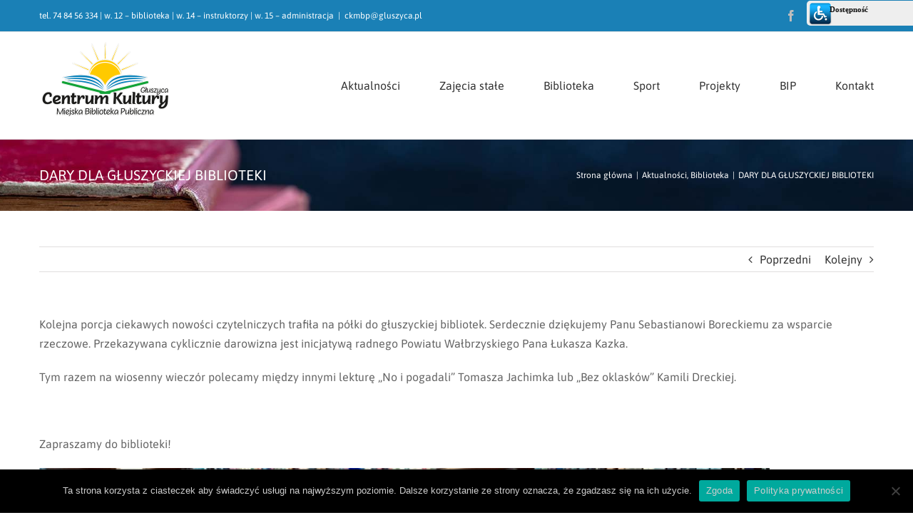

--- FILE ---
content_type: text/html; charset=UTF-8
request_url: https://ckmbp-gluszyca.pl/dary-dla-gluszyckiej-biblioteki/
body_size: 15995
content:
<!DOCTYPE html>
<html class="avada-html-layout-wide avada-html-header-position-top" dir="ltr" lang="pl-PL" prefix="og: https://ogp.me/ns#" prefix="og: http://ogp.me/ns# fb: http://ogp.me/ns/fb#">
<head>
	<meta http-equiv="X-UA-Compatible" content="IE=edge" />
	<meta http-equiv="Content-Type" content="text/html; charset=utf-8"/>
	<meta name="viewport" content="width=device-width, initial-scale=1" />
	<title>DARY DLA GŁUSZYCKIEJ BIBLIOTEKI - Centrum Kultury Miejska Biblioteka Publiczna w Głuszycy</title>

		<!-- All in One SEO 4.9.3 - aioseo.com -->
	<meta name="description" content="Kolejna porcja ciekawych nowości czytelniczych trafiła na półki do głuszyckiej bibliotek. Serdecznie dziękujemy Panu Sebastianowi Boreckiemu za wsparcie rzeczowe. Przekazywana cyklicznie darowizna jest inicjatywą radnego Powiatu Wałbrzyskiego Pana Łukasza Kazka. Tym razem na wiosenny wieczór polecamy między innymi lekturę „No i pogadali” Tomasza Jachimka lub „Bez oklasków” Kamili Dreckiej. Zapraszamy do biblioteki!" />
	<meta name="robots" content="max-image-preview:large" />
	<meta name="author" content="CKMBP"/>
	<meta name="google-site-verification" content="G-T45XB2LBQ7" />
	<link rel="canonical" href="https://ckmbp-gluszyca.pl/dary-dla-gluszyckiej-biblioteki/" />
	<meta name="generator" content="All in One SEO (AIOSEO) 4.9.3" />
		<meta property="og:locale" content="pl_PL" />
		<meta property="og:site_name" content="Centrum Kultury Miejska Biblioteka Publiczna w Głuszycy -" />
		<meta property="og:type" content="article" />
		<meta property="og:title" content="DARY DLA GŁUSZYCKIEJ BIBLIOTEKI - Centrum Kultury Miejska Biblioteka Publiczna w Głuszycy" />
		<meta property="og:description" content="Kolejna porcja ciekawych nowości czytelniczych trafiła na półki do głuszyckiej bibliotek. Serdecznie dziękujemy Panu Sebastianowi Boreckiemu za wsparcie rzeczowe. Przekazywana cyklicznie darowizna jest inicjatywą radnego Powiatu Wałbrzyskiego Pana Łukasza Kazka. Tym razem na wiosenny wieczór polecamy między innymi lekturę „No i pogadali” Tomasza Jachimka lub „Bez oklasków” Kamili Dreckiej. Zapraszamy do biblioteki!" />
		<meta property="og:url" content="https://ckmbp-gluszyca.pl/dary-dla-gluszyckiej-biblioteki/" />
		<meta property="article:published_time" content="2022-04-20T13:23:04+00:00" />
		<meta property="article:modified_time" content="2022-05-05T10:26:39+00:00" />
		<meta name="twitter:card" content="summary_large_image" />
		<meta name="twitter:title" content="DARY DLA GŁUSZYCKIEJ BIBLIOTEKI - Centrum Kultury Miejska Biblioteka Publiczna w Głuszycy" />
		<meta name="twitter:description" content="Kolejna porcja ciekawych nowości czytelniczych trafiła na półki do głuszyckiej bibliotek. Serdecznie dziękujemy Panu Sebastianowi Boreckiemu za wsparcie rzeczowe. Przekazywana cyklicznie darowizna jest inicjatywą radnego Powiatu Wałbrzyskiego Pana Łukasza Kazka. Tym razem na wiosenny wieczór polecamy między innymi lekturę „No i pogadali” Tomasza Jachimka lub „Bez oklasków” Kamili Dreckiej. Zapraszamy do biblioteki!" />
		<script type="application/ld+json" class="aioseo-schema">
			{"@context":"https:\/\/schema.org","@graph":[{"@type":"BlogPosting","@id":"https:\/\/ckmbp-gluszyca.pl\/dary-dla-gluszyckiej-biblioteki\/#blogposting","name":"DARY DLA G\u0141USZYCKIEJ BIBLIOTEKI - Centrum Kultury Miejska Biblioteka Publiczna w G\u0142uszycy","headline":"DARY DLA G\u0141USZYCKIEJ BIBLIOTEKI","author":{"@id":"https:\/\/ckmbp-gluszyca.pl\/author\/sabina\/#author"},"publisher":{"@id":"https:\/\/ckmbp-gluszyca.pl\/#organization"},"image":{"@type":"ImageObject","url":"https:\/\/ckmbp-gluszyca.pl\/wp-content\/uploads\/2022\/04\/image0-scaled.jpeg","width":2560,"height":2517},"datePublished":"2022-04-20T15:23:04+02:00","dateModified":"2022-05-05T12:26:39+02:00","inLanguage":"pl-PL","mainEntityOfPage":{"@id":"https:\/\/ckmbp-gluszyca.pl\/dary-dla-gluszyckiej-biblioteki\/#webpage"},"isPartOf":{"@id":"https:\/\/ckmbp-gluszyca.pl\/dary-dla-gluszyckiej-biblioteki\/#webpage"},"articleSection":"Aktualno\u015bci, Biblioteka"},{"@type":"BreadcrumbList","@id":"https:\/\/ckmbp-gluszyca.pl\/dary-dla-gluszyckiej-biblioteki\/#breadcrumblist","itemListElement":[{"@type":"ListItem","@id":"https:\/\/ckmbp-gluszyca.pl#listItem","position":1,"name":"Dom","item":"https:\/\/ckmbp-gluszyca.pl","nextItem":{"@type":"ListItem","@id":"https:\/\/ckmbp-gluszyca.pl\/category\/aktualnosci\/#listItem","name":"Aktualno\u015bci"}},{"@type":"ListItem","@id":"https:\/\/ckmbp-gluszyca.pl\/category\/aktualnosci\/#listItem","position":2,"name":"Aktualno\u015bci","item":"https:\/\/ckmbp-gluszyca.pl\/category\/aktualnosci\/","nextItem":{"@type":"ListItem","@id":"https:\/\/ckmbp-gluszyca.pl\/dary-dla-gluszyckiej-biblioteki\/#listItem","name":"DARY DLA G\u0141USZYCKIEJ BIBLIOTEKI"},"previousItem":{"@type":"ListItem","@id":"https:\/\/ckmbp-gluszyca.pl#listItem","name":"Dom"}},{"@type":"ListItem","@id":"https:\/\/ckmbp-gluszyca.pl\/dary-dla-gluszyckiej-biblioteki\/#listItem","position":3,"name":"DARY DLA G\u0141USZYCKIEJ BIBLIOTEKI","previousItem":{"@type":"ListItem","@id":"https:\/\/ckmbp-gluszyca.pl\/category\/aktualnosci\/#listItem","name":"Aktualno\u015bci"}}]},{"@type":"Organization","@id":"https:\/\/ckmbp-gluszyca.pl\/#organization","name":"Centrum Kultury Miejska Biblioteka Publiczna w G\u0142uszycy","url":"https:\/\/ckmbp-gluszyca.pl\/"},{"@type":"Person","@id":"https:\/\/ckmbp-gluszyca.pl\/author\/sabina\/#author","url":"https:\/\/ckmbp-gluszyca.pl\/author\/sabina\/","name":"CKMBP","image":{"@type":"ImageObject","@id":"https:\/\/ckmbp-gluszyca.pl\/dary-dla-gluszyckiej-biblioteki\/#authorImage","url":"https:\/\/secure.gravatar.com\/avatar\/90634321718b275f1c1c9bccbbbc99463b5ec1bbb772a2104ccd6a3791b82c04?s=96&d=mm&r=g","width":96,"height":96,"caption":"CKMBP"}},{"@type":"WebPage","@id":"https:\/\/ckmbp-gluszyca.pl\/dary-dla-gluszyckiej-biblioteki\/#webpage","url":"https:\/\/ckmbp-gluszyca.pl\/dary-dla-gluszyckiej-biblioteki\/","name":"DARY DLA G\u0141USZYCKIEJ BIBLIOTEKI - Centrum Kultury Miejska Biblioteka Publiczna w G\u0142uszycy","description":"Kolejna porcja ciekawych nowo\u015bci czytelniczych trafi\u0142a na p\u00f3\u0142ki do g\u0142uszyckiej bibliotek. Serdecznie dzi\u0119kujemy Panu Sebastianowi Boreckiemu za wsparcie rzeczowe. Przekazywana cyklicznie darowizna jest inicjatyw\u0105 radnego Powiatu Wa\u0142brzyskiego Pana \u0141ukasza Kazka. Tym razem na wiosenny wiecz\u00f3r polecamy mi\u0119dzy innymi lektur\u0119 \u201eNo i pogadali\u201d Tomasza Jachimka lub \u201eBez oklask\u00f3w\u201d Kamili Dreckiej. Zapraszamy do biblioteki!","inLanguage":"pl-PL","isPartOf":{"@id":"https:\/\/ckmbp-gluszyca.pl\/#website"},"breadcrumb":{"@id":"https:\/\/ckmbp-gluszyca.pl\/dary-dla-gluszyckiej-biblioteki\/#breadcrumblist"},"author":{"@id":"https:\/\/ckmbp-gluszyca.pl\/author\/sabina\/#author"},"creator":{"@id":"https:\/\/ckmbp-gluszyca.pl\/author\/sabina\/#author"},"image":{"@type":"ImageObject","url":"https:\/\/ckmbp-gluszyca.pl\/wp-content\/uploads\/2022\/04\/image0-scaled.jpeg","@id":"https:\/\/ckmbp-gluszyca.pl\/dary-dla-gluszyckiej-biblioteki\/#mainImage","width":2560,"height":2517},"primaryImageOfPage":{"@id":"https:\/\/ckmbp-gluszyca.pl\/dary-dla-gluszyckiej-biblioteki\/#mainImage"},"datePublished":"2022-04-20T15:23:04+02:00","dateModified":"2022-05-05T12:26:39+02:00"},{"@type":"WebSite","@id":"https:\/\/ckmbp-gluszyca.pl\/#website","url":"https:\/\/ckmbp-gluszyca.pl\/","name":"Centrum Kultury Miejska Biblioteka Publiczna w G\u0142uszycy","inLanguage":"pl-PL","publisher":{"@id":"https:\/\/ckmbp-gluszyca.pl\/#organization"}}]}
		</script>
		<!-- All in One SEO -->

<link rel='dns-prefetch' href='//fonts.googleapis.com' />
<link rel="alternate" type="application/rss+xml" title="Centrum Kultury Miejska Biblioteka Publiczna w Głuszycy &raquo; Kanał z wpisami" href="https://ckmbp-gluszyca.pl/feed/" />
<link rel="alternate" type="application/rss+xml" title="Centrum Kultury Miejska Biblioteka Publiczna w Głuszycy &raquo; Kanał z komentarzami" href="https://ckmbp-gluszyca.pl/comments/feed/" />
					<link rel="shortcut icon" href="https://ckmbp-gluszyca.pl/wp-content/uploads/2020/12/favicon.png" type="image/x-icon" />
		
					<!-- For iPhone -->
			<link rel="apple-touch-icon" href="https://ckmbp-gluszyca.pl/wp-content/uploads/2020/12/favicon.png">
		
					<!-- For iPhone Retina display -->
			<link rel="apple-touch-icon" sizes="180x180" href="https://ckmbp-gluszyca.pl/wp-content/uploads/2020/12/favicon.png">
		
					<!-- For iPad -->
			<link rel="apple-touch-icon" sizes="152x152" href="https://ckmbp-gluszyca.pl/wp-content/uploads/2020/12/favicon.png">
		
					<!-- For iPad Retina display -->
			<link rel="apple-touch-icon" sizes="167x167" href="https://ckmbp-gluszyca.pl/wp-content/uploads/2020/12/favicon.png">
		
		<link rel="alternate" type="application/rss+xml" title="Centrum Kultury Miejska Biblioteka Publiczna w Głuszycy &raquo; DARY DLA GŁUSZYCKIEJ BIBLIOTEKI Kanał z komentarzami" href="https://ckmbp-gluszyca.pl/dary-dla-gluszyckiej-biblioteki/feed/" />
<link rel="alternate" title="oEmbed (JSON)" type="application/json+oembed" href="https://ckmbp-gluszyca.pl/wp-json/oembed/1.0/embed?url=https%3A%2F%2Fckmbp-gluszyca.pl%2Fdary-dla-gluszyckiej-biblioteki%2F" />
<link rel="alternate" title="oEmbed (XML)" type="text/xml+oembed" href="https://ckmbp-gluszyca.pl/wp-json/oembed/1.0/embed?url=https%3A%2F%2Fckmbp-gluszyca.pl%2Fdary-dla-gluszyckiej-biblioteki%2F&#038;format=xml" />
<style id='wp-img-auto-sizes-contain-inline-css' type='text/css'>
img:is([sizes=auto i],[sizes^="auto," i]){contain-intrinsic-size:3000px 1500px}
/*# sourceURL=wp-img-auto-sizes-contain-inline-css */
</style>
<link rel='stylesheet' id='mec-select2-style-css' href='https://ckmbp-gluszyca.pl/wp-content/plugins/modern-events-calendar-lite/assets/packages/select2/select2.min.css?ver=6.5.6' type='text/css' media='all' />
<link rel='stylesheet' id='mec-font-icons-css' href='https://ckmbp-gluszyca.pl/wp-content/plugins/modern-events-calendar-lite/assets/css/iconfonts.css?ver=6.9' type='text/css' media='all' />
<link rel='stylesheet' id='mec-frontend-style-css' href='https://ckmbp-gluszyca.pl/wp-content/plugins/modern-events-calendar-lite/assets/css/frontend.min.css?ver=6.5.6' type='text/css' media='all' />
<link rel='stylesheet' id='mec-tooltip-style-css' href='https://ckmbp-gluszyca.pl/wp-content/plugins/modern-events-calendar-lite/assets/packages/tooltip/tooltip.css?ver=6.9' type='text/css' media='all' />
<link rel='stylesheet' id='mec-tooltip-shadow-style-css' href='https://ckmbp-gluszyca.pl/wp-content/plugins/modern-events-calendar-lite/assets/packages/tooltip/tooltipster-sideTip-shadow.min.css?ver=6.9' type='text/css' media='all' />
<link rel='stylesheet' id='featherlight-css' href='https://ckmbp-gluszyca.pl/wp-content/plugins/modern-events-calendar-lite/assets/packages/featherlight/featherlight.css?ver=6.9' type='text/css' media='all' />
<link rel='stylesheet' id='mec-google-fonts-css' href='//fonts.googleapis.com/css?family=Montserrat%3A400%2C700%7CRoboto%3A100%2C300%2C400%2C700&#038;ver=6.9' type='text/css' media='all' />
<link rel='stylesheet' id='mec-lity-style-css' href='https://ckmbp-gluszyca.pl/wp-content/plugins/modern-events-calendar-lite/assets/packages/lity/lity.min.css?ver=6.9' type='text/css' media='all' />
<link rel='stylesheet' id='mec-general-calendar-style-css' href='https://ckmbp-gluszyca.pl/wp-content/plugins/modern-events-calendar-lite/assets/css/mec-general-calendar.css?ver=6.9' type='text/css' media='all' />
<style id='classic-theme-styles-inline-css' type='text/css'>
/*! This file is auto-generated */
.wp-block-button__link{color:#fff;background-color:#32373c;border-radius:9999px;box-shadow:none;text-decoration:none;padding:calc(.667em + 2px) calc(1.333em + 2px);font-size:1.125em}.wp-block-file__button{background:#32373c;color:#fff;text-decoration:none}
/*# sourceURL=/wp-includes/css/classic-themes.min.css */
</style>
<link rel='stylesheet' id='cookie-notice-front-css' href='https://ckmbp-gluszyca.pl/wp-content/plugins/cookie-notice/css/front.min.css?ver=2.5.11' type='text/css' media='all' />
<link rel='stylesheet' id='fusion-dynamic-css-css' href='https://ckmbp-gluszyca.pl/wp-content/uploads/fusion-styles/0d96a5c60a4091107e76ad35e291b2f6.min.css?ver=3.3' type='text/css' media='all' />
<link rel='stylesheet' id='child-style-css' href='https://ckmbp-gluszyca.pl/wp-content/themes/Avada-Child-Theme/style.css?ver=6.9' type='text/css' media='all' />
<!--n2css--><!--n2js--><script type="text/javascript" src="https://ckmbp-gluszyca.pl/wp-includes/js/jquery/jquery.min.js?ver=3.7.1" id="jquery-core-js"></script>
<script type="text/javascript" src="https://ckmbp-gluszyca.pl/wp-includes/js/jquery/jquery-migrate.min.js?ver=3.4.1" id="jquery-migrate-js"></script>
<script type="text/javascript" src="https://ckmbp-gluszyca.pl/wp-content/plugins/modern-events-calendar-lite/assets/js/mec-general-calendar.js?ver=6.5.6" id="mec-general-calendar-script-js"></script>
<script type="text/javascript" id="mec-frontend-script-js-extra">
/* <![CDATA[ */
var mecdata = {"day":"dzie\u0144","days":"dni","hour":"godzina","hours":"godzin","minute":"minuta","minutes":"minut","second":"sekunda","seconds":"sekund","elementor_edit_mode":"no","recapcha_key":"","ajax_url":"https://ckmbp-gluszyca.pl/wp-admin/admin-ajax.php","fes_nonce":"8084b3b83c","current_year":"2026","current_month":"01","datepicker_format":"yy-mm-dd"};
//# sourceURL=mec-frontend-script-js-extra
/* ]]> */
</script>
<script type="text/javascript" src="https://ckmbp-gluszyca.pl/wp-content/plugins/modern-events-calendar-lite/assets/js/frontend.js?ver=6.5.6" id="mec-frontend-script-js"></script>
<script type="text/javascript" src="https://ckmbp-gluszyca.pl/wp-content/plugins/modern-events-calendar-lite/assets/js/events.js?ver=6.5.6" id="mec-events-script-js"></script>
<script type="text/javascript" id="cookie-notice-front-js-before">
/* <![CDATA[ */
var cnArgs = {"ajaxUrl":"https:\/\/ckmbp-gluszyca.pl\/wp-admin\/admin-ajax.php","nonce":"536faba7c3","hideEffect":"fade","position":"bottom","onScroll":false,"onScrollOffset":100,"onClick":false,"cookieName":"cookie_notice_accepted","cookieTime":2592000,"cookieTimeRejected":2592000,"globalCookie":false,"redirection":false,"cache":false,"revokeCookies":false,"revokeCookiesOpt":"automatic"};

//# sourceURL=cookie-notice-front-js-before
/* ]]> */
</script>
<script type="text/javascript" src="https://ckmbp-gluszyca.pl/wp-content/plugins/cookie-notice/js/front.min.js?ver=2.5.11" id="cookie-notice-front-js"></script>
<link rel="https://api.w.org/" href="https://ckmbp-gluszyca.pl/wp-json/" /><link rel="alternate" title="JSON" type="application/json" href="https://ckmbp-gluszyca.pl/wp-json/wp/v2/posts/26518" /><link rel="EditURI" type="application/rsd+xml" title="RSD" href="https://ckmbp-gluszyca.pl/xmlrpc.php?rsd" />
<meta name="generator" content="WordPress 6.9" />
<link rel='shortlink' href='https://ckmbp-gluszyca.pl/?p=26518' />
<link type="text/css" href="https://ckmbp-gluszyca.pl/wp-content/plugins/screenreader/libraries/controller/css/main.css" rel="stylesheet" charset="utf-8"/><script type="text/javascript" src="https://ckmbp-gluszyca.pl/wp-content/plugins/screenreader/libraries/jquery/jquery.js" charset="utf-8" defer></script><script type="text/javascript" src="https://ckmbp-gluszyca.pl/wp-content/plugins/screenreader/languages/pl-PL.js" charset="utf-8"></script><script type="text/javascript" src="https://ckmbp-gluszyca.pl/wp-content/plugins/screenreader/libraries/tts/soundmanager/soundmanager2.js" charset="utf-8"></script><script type="text/javascript" src="https://ckmbp-gluszyca.pl/wp-content/plugins/screenreader/libraries/tts/tts.js" charset="utf-8" defer="defer"></script><script type="text/javascript" src="https://ckmbp-gluszyca.pl/wp-content/plugins/screenreader/libraries/controller/controller.js" charset="utf-8" defer="defer"></script><script type="text/javascript" src="https://ckmbp-gluszyca.pl/wp-content/plugins/screenreader/libraries/tts/responsivevoice.js" charset="utf-8" defer="defer"></script><style type='text/css'>#accessibility-links #text_plugin{width:150px;}</style>	<script type="text/javascript">
		window.soundManager.url = 'https://ckmbp-gluszyca.pl/wp-content/plugins/screenreader/libraries/tts/soundmanager/swf/';
		window.soundManager.debugMode = false;
		window.soundManager.defaultOptions.volume = 80;
	
		var screenReaderConfigOptions = {	baseURI: 'https://ckmbp-gluszyca.pl/wp-content/plugins/screenreader/',
											token: '8bc40484f0746b478e25c7ea20757e24',
											langCode: 'pl',
											chunkLength: 300,
											gtranslateIntegration: 0,
											readElementsHovering: 0,
											elementsHoveringSelector: 'p',
											screenReaderVolume: '80',
											screenReaderVoiceSpeed: 'fast',
											position: 'topright',
											scrolling: 'fixed',
											targetAppendto: 'html',
											targetAppendMode: 'top',
											preload: 1,
											autoBackgroundColor: 1,
											readPage: 0,
											readChildNodes: 1,
											ieHighContrast: 1,
											ieHighContrastAdvanced: 1,
											selectedStorage: 'local',
											selectMainpageareaText: 0,
											excludeScripts: 1,
											readImages: 0,
											readImagesAttribute: 'alt',
											readImagesOrdering: 'before',
											readImagesHovering: 0,
											mainpageSelector: '*[name*=main], *[class*=main], *[id*=main]',
											showlabel: 1,
											labeltext: 'Dostępność',
											screenreaderIcon: 'wheelchair',
											screenreader: 1,
											highcontrast: 1,
											highcontrastAlternate: 1,
											colorHue: 180,
											colorBrightness: 6,
											rootTarget: 1,
											dyslexicFont: 1,
											grayHues: 1,
											spacingSize: 1,
											spacingSizeMin: 0,
											spacingSizeMax: 10,
											bigCursor: 1,
											fontsizeMinimizedToolbar: 1,
											fontsize: 1,
											fontsizeDefault: 100,
											fontsizeMin: 50,
											fontsizeMax: 200,
											fontsizeSelector: '',
											fontSizeHeadersIncrement: 20,
											toolbarBgcolor: '#EEE',
											template: 'main.css',
											templateOrientation: 'vertical',
											accesskey_play: 'P',
											accesskey_pause: 'E',
											accesskey_stop: 'S',
											accesskey_increase: 'O',
											accesskey_decrease: 'U',
											accesskey_reset: 'R',
											accesskey_highcontrast: 'H',
											accesskey_highcontrast2: 'J',
											accesskey_highcontrast3: 'K',
											accesskey_dyslexic: 'D',
											accesskey_grayhues: 'G',
											accesskey_spacingsize_increase: 'M',
											accesskey_spacingsize_decrease: 'N',
											accesskey_bigcursor: 'W',
											accesskey_skiptocontents: 'C',
											accesskey_minimized: 'L',
											volume_accesskeys: 1,
											readerEngine: 'proxy_responsive',
											useMobileReaderEngine: 1,
											mobileReaderEngine: 'proxy_responsive',
											proxyResponsiveApikey: 'YkiNlVQr',
											hideOnMobile: 0,
											useMinimizedToolbar: 1,
											statusMinimizedToolbar: 'closed',
											minimizedToolbarOnlyMobile: 0,
											showSkipToContents: 0,
											skipToContentsSelector: '',
											removeLinksTarget: 0,
											resetButtonBehavior: 'all'
										};
	</script><link rel="preload" href="https://ckmbp-gluszyca.pl/wp-content/themes/Avada/includes/lib/assets/fonts/icomoon/icomoon.woff" as="font" type="font/woff2" crossorigin><link rel="preload" href="//pro.fontawesome.com/releases/v5.15.3/webfonts/fa-brands-400.woff2" as="font" type="font/woff2" crossorigin><link rel="preload" href="//pro.fontawesome.com/releases/v5.15.3/webfonts/fa-regular-400.woff2" as="font" type="font/woff2" crossorigin><link rel="preload" href="//pro.fontawesome.com/releases/v5.15.3/webfonts/fa-solid-900.woff2" as="font" type="font/woff2" crossorigin><style type="text/css" id="css-fb-visibility">@media screen and (max-width: 640px){body:not(.fusion-builder-ui-wireframe) .fusion-no-small-visibility{display:none !important;}body:not(.fusion-builder-ui-wireframe) .sm-text-align-center{text-align:center !important;}body:not(.fusion-builder-ui-wireframe) .sm-text-align-left{text-align:left !important;}body:not(.fusion-builder-ui-wireframe) .sm-text-align-right{text-align:right !important;}body:not(.fusion-builder-ui-wireframe) .sm-mx-auto{margin-left:auto !important;margin-right:auto !important;}body:not(.fusion-builder-ui-wireframe) .sm-ml-auto{margin-left:auto !important;}body:not(.fusion-builder-ui-wireframe) .sm-mr-auto{margin-right:auto !important;}body:not(.fusion-builder-ui-wireframe) .fusion-absolute-position-small{position:absolute;top:auto;width:100%;}}@media screen and (min-width: 641px) and (max-width: 1024px){body:not(.fusion-builder-ui-wireframe) .fusion-no-medium-visibility{display:none !important;}body:not(.fusion-builder-ui-wireframe) .md-text-align-center{text-align:center !important;}body:not(.fusion-builder-ui-wireframe) .md-text-align-left{text-align:left !important;}body:not(.fusion-builder-ui-wireframe) .md-text-align-right{text-align:right !important;}body:not(.fusion-builder-ui-wireframe) .md-mx-auto{margin-left:auto !important;margin-right:auto !important;}body:not(.fusion-builder-ui-wireframe) .md-ml-auto{margin-left:auto !important;}body:not(.fusion-builder-ui-wireframe) .md-mr-auto{margin-right:auto !important;}body:not(.fusion-builder-ui-wireframe) .fusion-absolute-position-medium{position:absolute;top:auto;width:100%;}}@media screen and (min-width: 1025px){body:not(.fusion-builder-ui-wireframe) .fusion-no-large-visibility{display:none !important;}body:not(.fusion-builder-ui-wireframe) .lg-text-align-center{text-align:center !important;}body:not(.fusion-builder-ui-wireframe) .lg-text-align-left{text-align:left !important;}body:not(.fusion-builder-ui-wireframe) .lg-text-align-right{text-align:right !important;}body:not(.fusion-builder-ui-wireframe) .lg-mx-auto{margin-left:auto !important;margin-right:auto !important;}body:not(.fusion-builder-ui-wireframe) .lg-ml-auto{margin-left:auto !important;}body:not(.fusion-builder-ui-wireframe) .lg-mr-auto{margin-right:auto !important;}body:not(.fusion-builder-ui-wireframe) .fusion-absolute-position-large{position:absolute;top:auto;width:100%;}}</style><style type="text/css">.recentcomments a{display:inline !important;padding:0 !important;margin:0 !important;}</style>		<script type="text/javascript">
			var doc = document.documentElement;
			doc.setAttribute( 'data-useragent', navigator.userAgent );
		</script>
		<style type="text/css">.mec-wrap, .mec-wrap div:not([class^="elementor-"]), .lity-container, .mec-wrap h1, .mec-wrap h2, .mec-wrap h3, .mec-wrap h4, .mec-wrap h5, .mec-wrap h6, .entry-content .mec-wrap h1, .entry-content .mec-wrap h2, .entry-content .mec-wrap h3, .entry-content .mec-wrap h4, .entry-content .mec-wrap h5, .entry-content .mec-wrap h6, .mec-wrap .mec-totalcal-box input[type="submit"], .mec-wrap .mec-totalcal-box .mec-totalcal-view span, .mec-agenda-event-title a, .lity-content .mec-events-meta-group-booking select, .lity-content .mec-book-ticket-variation h5, .lity-content .mec-events-meta-group-booking input[type="number"], .lity-content .mec-events-meta-group-booking input[type="text"], .lity-content .mec-events-meta-group-booking input[type="email"],.mec-organizer-item a, .mec-single-event .mec-events-meta-group-booking ul.mec-book-tickets-container li.mec-book-ticket-container label { font-family: "Montserrat", -apple-system, BlinkMacSystemFont, "Segoe UI", Roboto, sans-serif;}.mec-event-content p, .mec-search-bar-result .mec-event-detail{ font-family: Roboto, sans-serif;} .mec-wrap .mec-totalcal-box input, .mec-wrap .mec-totalcal-box select, .mec-checkboxes-search .mec-searchbar-category-wrap, .mec-wrap .mec-totalcal-box .mec-totalcal-view span { font-family: "Roboto", Helvetica, Arial, sans-serif; }.mec-event-grid-modern .event-grid-modern-head .mec-event-day, .mec-event-list-minimal .mec-time-details, .mec-event-list-minimal .mec-event-detail, .mec-event-list-modern .mec-event-detail, .mec-event-grid-minimal .mec-time-details, .mec-event-grid-minimal .mec-event-detail, .mec-event-grid-simple .mec-event-detail, .mec-event-cover-modern .mec-event-place, .mec-event-cover-clean .mec-event-place, .mec-calendar .mec-event-article .mec-localtime-details div, .mec-calendar .mec-event-article .mec-event-detail, .mec-calendar.mec-calendar-daily .mec-calendar-d-top h2, .mec-calendar.mec-calendar-daily .mec-calendar-d-top h3, .mec-toggle-item-col .mec-event-day, .mec-weather-summary-temp { font-family: "Roboto", sans-serif; } .mec-fes-form, .mec-fes-list, .mec-fes-form input, .mec-event-date .mec-tooltip .box, .mec-event-status .mec-tooltip .box, .ui-datepicker.ui-widget, .mec-fes-form button[type="submit"].mec-fes-sub-button, .mec-wrap .mec-timeline-events-container p, .mec-wrap .mec-timeline-events-container h4, .mec-wrap .mec-timeline-events-container div, .mec-wrap .mec-timeline-events-container a, .mec-wrap .mec-timeline-events-container span { font-family: -apple-system, BlinkMacSystemFont, "Segoe UI", Roboto, sans-serif !important; }@media only screen and (min-width: 1281px) {.mec-container,body [id*="mec_skin_"].mec-fluent-wrap {width: 100% !important;max-width: 100% !important;}}@media only screen and (min-width: 1600px) {.mec-container,body [id*="mec_skin_"].mec-fluent-wrap {width: 100% !important;max-width: 100% !important;}}</style>
	<style id='global-styles-inline-css' type='text/css'>
:root{--wp--preset--aspect-ratio--square: 1;--wp--preset--aspect-ratio--4-3: 4/3;--wp--preset--aspect-ratio--3-4: 3/4;--wp--preset--aspect-ratio--3-2: 3/2;--wp--preset--aspect-ratio--2-3: 2/3;--wp--preset--aspect-ratio--16-9: 16/9;--wp--preset--aspect-ratio--9-16: 9/16;--wp--preset--color--black: #000000;--wp--preset--color--cyan-bluish-gray: #abb8c3;--wp--preset--color--white: #ffffff;--wp--preset--color--pale-pink: #f78da7;--wp--preset--color--vivid-red: #cf2e2e;--wp--preset--color--luminous-vivid-orange: #ff6900;--wp--preset--color--luminous-vivid-amber: #fcb900;--wp--preset--color--light-green-cyan: #7bdcb5;--wp--preset--color--vivid-green-cyan: #00d084;--wp--preset--color--pale-cyan-blue: #8ed1fc;--wp--preset--color--vivid-cyan-blue: #0693e3;--wp--preset--color--vivid-purple: #9b51e0;--wp--preset--gradient--vivid-cyan-blue-to-vivid-purple: linear-gradient(135deg,rgb(6,147,227) 0%,rgb(155,81,224) 100%);--wp--preset--gradient--light-green-cyan-to-vivid-green-cyan: linear-gradient(135deg,rgb(122,220,180) 0%,rgb(0,208,130) 100%);--wp--preset--gradient--luminous-vivid-amber-to-luminous-vivid-orange: linear-gradient(135deg,rgb(252,185,0) 0%,rgb(255,105,0) 100%);--wp--preset--gradient--luminous-vivid-orange-to-vivid-red: linear-gradient(135deg,rgb(255,105,0) 0%,rgb(207,46,46) 100%);--wp--preset--gradient--very-light-gray-to-cyan-bluish-gray: linear-gradient(135deg,rgb(238,238,238) 0%,rgb(169,184,195) 100%);--wp--preset--gradient--cool-to-warm-spectrum: linear-gradient(135deg,rgb(74,234,220) 0%,rgb(151,120,209) 20%,rgb(207,42,186) 40%,rgb(238,44,130) 60%,rgb(251,105,98) 80%,rgb(254,248,76) 100%);--wp--preset--gradient--blush-light-purple: linear-gradient(135deg,rgb(255,206,236) 0%,rgb(152,150,240) 100%);--wp--preset--gradient--blush-bordeaux: linear-gradient(135deg,rgb(254,205,165) 0%,rgb(254,45,45) 50%,rgb(107,0,62) 100%);--wp--preset--gradient--luminous-dusk: linear-gradient(135deg,rgb(255,203,112) 0%,rgb(199,81,192) 50%,rgb(65,88,208) 100%);--wp--preset--gradient--pale-ocean: linear-gradient(135deg,rgb(255,245,203) 0%,rgb(182,227,212) 50%,rgb(51,167,181) 100%);--wp--preset--gradient--electric-grass: linear-gradient(135deg,rgb(202,248,128) 0%,rgb(113,206,126) 100%);--wp--preset--gradient--midnight: linear-gradient(135deg,rgb(2,3,129) 0%,rgb(40,116,252) 100%);--wp--preset--font-size--small: 12px;--wp--preset--font-size--medium: 20px;--wp--preset--font-size--large: 24px;--wp--preset--font-size--x-large: 42px;--wp--preset--font-size--normal: 16px;--wp--preset--font-size--xlarge: 32px;--wp--preset--font-size--huge: 48px;--wp--preset--spacing--20: 0.44rem;--wp--preset--spacing--30: 0.67rem;--wp--preset--spacing--40: 1rem;--wp--preset--spacing--50: 1.5rem;--wp--preset--spacing--60: 2.25rem;--wp--preset--spacing--70: 3.38rem;--wp--preset--spacing--80: 5.06rem;--wp--preset--shadow--natural: 6px 6px 9px rgba(0, 0, 0, 0.2);--wp--preset--shadow--deep: 12px 12px 50px rgba(0, 0, 0, 0.4);--wp--preset--shadow--sharp: 6px 6px 0px rgba(0, 0, 0, 0.2);--wp--preset--shadow--outlined: 6px 6px 0px -3px rgb(255, 255, 255), 6px 6px rgb(0, 0, 0);--wp--preset--shadow--crisp: 6px 6px 0px rgb(0, 0, 0);}:where(.is-layout-flex){gap: 0.5em;}:where(.is-layout-grid){gap: 0.5em;}body .is-layout-flex{display: flex;}.is-layout-flex{flex-wrap: wrap;align-items: center;}.is-layout-flex > :is(*, div){margin: 0;}body .is-layout-grid{display: grid;}.is-layout-grid > :is(*, div){margin: 0;}:where(.wp-block-columns.is-layout-flex){gap: 2em;}:where(.wp-block-columns.is-layout-grid){gap: 2em;}:where(.wp-block-post-template.is-layout-flex){gap: 1.25em;}:where(.wp-block-post-template.is-layout-grid){gap: 1.25em;}.has-black-color{color: var(--wp--preset--color--black) !important;}.has-cyan-bluish-gray-color{color: var(--wp--preset--color--cyan-bluish-gray) !important;}.has-white-color{color: var(--wp--preset--color--white) !important;}.has-pale-pink-color{color: var(--wp--preset--color--pale-pink) !important;}.has-vivid-red-color{color: var(--wp--preset--color--vivid-red) !important;}.has-luminous-vivid-orange-color{color: var(--wp--preset--color--luminous-vivid-orange) !important;}.has-luminous-vivid-amber-color{color: var(--wp--preset--color--luminous-vivid-amber) !important;}.has-light-green-cyan-color{color: var(--wp--preset--color--light-green-cyan) !important;}.has-vivid-green-cyan-color{color: var(--wp--preset--color--vivid-green-cyan) !important;}.has-pale-cyan-blue-color{color: var(--wp--preset--color--pale-cyan-blue) !important;}.has-vivid-cyan-blue-color{color: var(--wp--preset--color--vivid-cyan-blue) !important;}.has-vivid-purple-color{color: var(--wp--preset--color--vivid-purple) !important;}.has-black-background-color{background-color: var(--wp--preset--color--black) !important;}.has-cyan-bluish-gray-background-color{background-color: var(--wp--preset--color--cyan-bluish-gray) !important;}.has-white-background-color{background-color: var(--wp--preset--color--white) !important;}.has-pale-pink-background-color{background-color: var(--wp--preset--color--pale-pink) !important;}.has-vivid-red-background-color{background-color: var(--wp--preset--color--vivid-red) !important;}.has-luminous-vivid-orange-background-color{background-color: var(--wp--preset--color--luminous-vivid-orange) !important;}.has-luminous-vivid-amber-background-color{background-color: var(--wp--preset--color--luminous-vivid-amber) !important;}.has-light-green-cyan-background-color{background-color: var(--wp--preset--color--light-green-cyan) !important;}.has-vivid-green-cyan-background-color{background-color: var(--wp--preset--color--vivid-green-cyan) !important;}.has-pale-cyan-blue-background-color{background-color: var(--wp--preset--color--pale-cyan-blue) !important;}.has-vivid-cyan-blue-background-color{background-color: var(--wp--preset--color--vivid-cyan-blue) !important;}.has-vivid-purple-background-color{background-color: var(--wp--preset--color--vivid-purple) !important;}.has-black-border-color{border-color: var(--wp--preset--color--black) !important;}.has-cyan-bluish-gray-border-color{border-color: var(--wp--preset--color--cyan-bluish-gray) !important;}.has-white-border-color{border-color: var(--wp--preset--color--white) !important;}.has-pale-pink-border-color{border-color: var(--wp--preset--color--pale-pink) !important;}.has-vivid-red-border-color{border-color: var(--wp--preset--color--vivid-red) !important;}.has-luminous-vivid-orange-border-color{border-color: var(--wp--preset--color--luminous-vivid-orange) !important;}.has-luminous-vivid-amber-border-color{border-color: var(--wp--preset--color--luminous-vivid-amber) !important;}.has-light-green-cyan-border-color{border-color: var(--wp--preset--color--light-green-cyan) !important;}.has-vivid-green-cyan-border-color{border-color: var(--wp--preset--color--vivid-green-cyan) !important;}.has-pale-cyan-blue-border-color{border-color: var(--wp--preset--color--pale-cyan-blue) !important;}.has-vivid-cyan-blue-border-color{border-color: var(--wp--preset--color--vivid-cyan-blue) !important;}.has-vivid-purple-border-color{border-color: var(--wp--preset--color--vivid-purple) !important;}.has-vivid-cyan-blue-to-vivid-purple-gradient-background{background: var(--wp--preset--gradient--vivid-cyan-blue-to-vivid-purple) !important;}.has-light-green-cyan-to-vivid-green-cyan-gradient-background{background: var(--wp--preset--gradient--light-green-cyan-to-vivid-green-cyan) !important;}.has-luminous-vivid-amber-to-luminous-vivid-orange-gradient-background{background: var(--wp--preset--gradient--luminous-vivid-amber-to-luminous-vivid-orange) !important;}.has-luminous-vivid-orange-to-vivid-red-gradient-background{background: var(--wp--preset--gradient--luminous-vivid-orange-to-vivid-red) !important;}.has-very-light-gray-to-cyan-bluish-gray-gradient-background{background: var(--wp--preset--gradient--very-light-gray-to-cyan-bluish-gray) !important;}.has-cool-to-warm-spectrum-gradient-background{background: var(--wp--preset--gradient--cool-to-warm-spectrum) !important;}.has-blush-light-purple-gradient-background{background: var(--wp--preset--gradient--blush-light-purple) !important;}.has-blush-bordeaux-gradient-background{background: var(--wp--preset--gradient--blush-bordeaux) !important;}.has-luminous-dusk-gradient-background{background: var(--wp--preset--gradient--luminous-dusk) !important;}.has-pale-ocean-gradient-background{background: var(--wp--preset--gradient--pale-ocean) !important;}.has-electric-grass-gradient-background{background: var(--wp--preset--gradient--electric-grass) !important;}.has-midnight-gradient-background{background: var(--wp--preset--gradient--midnight) !important;}.has-small-font-size{font-size: var(--wp--preset--font-size--small) !important;}.has-medium-font-size{font-size: var(--wp--preset--font-size--medium) !important;}.has-large-font-size{font-size: var(--wp--preset--font-size--large) !important;}.has-x-large-font-size{font-size: var(--wp--preset--font-size--x-large) !important;}
/*# sourceURL=global-styles-inline-css */
</style>
<style id='wp-block-library-inline-css' type='text/css'>
:root{--wp-block-synced-color:#7a00df;--wp-block-synced-color--rgb:122,0,223;--wp-bound-block-color:var(--wp-block-synced-color);--wp-editor-canvas-background:#ddd;--wp-admin-theme-color:#007cba;--wp-admin-theme-color--rgb:0,124,186;--wp-admin-theme-color-darker-10:#006ba1;--wp-admin-theme-color-darker-10--rgb:0,107,160.5;--wp-admin-theme-color-darker-20:#005a87;--wp-admin-theme-color-darker-20--rgb:0,90,135;--wp-admin-border-width-focus:2px}@media (min-resolution:192dpi){:root{--wp-admin-border-width-focus:1.5px}}.wp-element-button{cursor:pointer}:root .has-very-light-gray-background-color{background-color:#eee}:root .has-very-dark-gray-background-color{background-color:#313131}:root .has-very-light-gray-color{color:#eee}:root .has-very-dark-gray-color{color:#313131}:root .has-vivid-green-cyan-to-vivid-cyan-blue-gradient-background{background:linear-gradient(135deg,#00d084,#0693e3)}:root .has-purple-crush-gradient-background{background:linear-gradient(135deg,#34e2e4,#4721fb 50%,#ab1dfe)}:root .has-hazy-dawn-gradient-background{background:linear-gradient(135deg,#faaca8,#dad0ec)}:root .has-subdued-olive-gradient-background{background:linear-gradient(135deg,#fafae1,#67a671)}:root .has-atomic-cream-gradient-background{background:linear-gradient(135deg,#fdd79a,#004a59)}:root .has-nightshade-gradient-background{background:linear-gradient(135deg,#330968,#31cdcf)}:root .has-midnight-gradient-background{background:linear-gradient(135deg,#020381,#2874fc)}:root{--wp--preset--font-size--normal:16px;--wp--preset--font-size--huge:42px}.has-regular-font-size{font-size:1em}.has-larger-font-size{font-size:2.625em}.has-normal-font-size{font-size:var(--wp--preset--font-size--normal)}.has-huge-font-size{font-size:var(--wp--preset--font-size--huge)}.has-text-align-center{text-align:center}.has-text-align-left{text-align:left}.has-text-align-right{text-align:right}.has-fit-text{white-space:nowrap!important}#end-resizable-editor-section{display:none}.aligncenter{clear:both}.items-justified-left{justify-content:flex-start}.items-justified-center{justify-content:center}.items-justified-right{justify-content:flex-end}.items-justified-space-between{justify-content:space-between}.screen-reader-text{border:0;clip-path:inset(50%);height:1px;margin:-1px;overflow:hidden;padding:0;position:absolute;width:1px;word-wrap:normal!important}.screen-reader-text:focus{background-color:#ddd;clip-path:none;color:#444;display:block;font-size:1em;height:auto;left:5px;line-height:normal;padding:15px 23px 14px;text-decoration:none;top:5px;width:auto;z-index:100000}html :where(.has-border-color){border-style:solid}html :where([style*=border-top-color]){border-top-style:solid}html :where([style*=border-right-color]){border-right-style:solid}html :where([style*=border-bottom-color]){border-bottom-style:solid}html :where([style*=border-left-color]){border-left-style:solid}html :where([style*=border-width]){border-style:solid}html :where([style*=border-top-width]){border-top-style:solid}html :where([style*=border-right-width]){border-right-style:solid}html :where([style*=border-bottom-width]){border-bottom-style:solid}html :where([style*=border-left-width]){border-left-style:solid}html :where(img[class*=wp-image-]){height:auto;max-width:100%}:where(figure){margin:0 0 1em}html :where(.is-position-sticky){--wp-admin--admin-bar--position-offset:var(--wp-admin--admin-bar--height,0px)}@media screen and (max-width:600px){html :where(.is-position-sticky){--wp-admin--admin-bar--position-offset:0px}}
/*wp_block_styles_on_demand_placeholder:6972600d6085e*/
/*# sourceURL=wp-block-library-inline-css */
</style>
<style id='wp-block-library-theme-inline-css' type='text/css'>
.wp-block-audio :where(figcaption){color:#555;font-size:13px;text-align:center}.is-dark-theme .wp-block-audio :where(figcaption){color:#ffffffa6}.wp-block-audio{margin:0 0 1em}.wp-block-code{border:1px solid #ccc;border-radius:4px;font-family:Menlo,Consolas,monaco,monospace;padding:.8em 1em}.wp-block-embed :where(figcaption){color:#555;font-size:13px;text-align:center}.is-dark-theme .wp-block-embed :where(figcaption){color:#ffffffa6}.wp-block-embed{margin:0 0 1em}.blocks-gallery-caption{color:#555;font-size:13px;text-align:center}.is-dark-theme .blocks-gallery-caption{color:#ffffffa6}:root :where(.wp-block-image figcaption){color:#555;font-size:13px;text-align:center}.is-dark-theme :root :where(.wp-block-image figcaption){color:#ffffffa6}.wp-block-image{margin:0 0 1em}.wp-block-pullquote{border-bottom:4px solid;border-top:4px solid;color:currentColor;margin-bottom:1.75em}.wp-block-pullquote :where(cite),.wp-block-pullquote :where(footer),.wp-block-pullquote__citation{color:currentColor;font-size:.8125em;font-style:normal;text-transform:uppercase}.wp-block-quote{border-left:.25em solid;margin:0 0 1.75em;padding-left:1em}.wp-block-quote cite,.wp-block-quote footer{color:currentColor;font-size:.8125em;font-style:normal;position:relative}.wp-block-quote:where(.has-text-align-right){border-left:none;border-right:.25em solid;padding-left:0;padding-right:1em}.wp-block-quote:where(.has-text-align-center){border:none;padding-left:0}.wp-block-quote.is-large,.wp-block-quote.is-style-large,.wp-block-quote:where(.is-style-plain){border:none}.wp-block-search .wp-block-search__label{font-weight:700}.wp-block-search__button{border:1px solid #ccc;padding:.375em .625em}:where(.wp-block-group.has-background){padding:1.25em 2.375em}.wp-block-separator.has-css-opacity{opacity:.4}.wp-block-separator{border:none;border-bottom:2px solid;margin-left:auto;margin-right:auto}.wp-block-separator.has-alpha-channel-opacity{opacity:1}.wp-block-separator:not(.is-style-wide):not(.is-style-dots){width:100px}.wp-block-separator.has-background:not(.is-style-dots){border-bottom:none;height:1px}.wp-block-separator.has-background:not(.is-style-wide):not(.is-style-dots){height:2px}.wp-block-table{margin:0 0 1em}.wp-block-table td,.wp-block-table th{word-break:normal}.wp-block-table :where(figcaption){color:#555;font-size:13px;text-align:center}.is-dark-theme .wp-block-table :where(figcaption){color:#ffffffa6}.wp-block-video :where(figcaption){color:#555;font-size:13px;text-align:center}.is-dark-theme .wp-block-video :where(figcaption){color:#ffffffa6}.wp-block-video{margin:0 0 1em}:root :where(.wp-block-template-part.has-background){margin-bottom:0;margin-top:0;padding:1.25em 2.375em}
/*# sourceURL=/wp-includes/css/dist/block-library/theme.min.css */
</style>
</head>

<body data-rsssl=1 class="wp-singular post-template-default single single-post postid-26518 single-format-standard wp-theme-Avada wp-child-theme-Avada-Child-Theme cookies-not-set fusion-image-hovers fusion-pagination-sizing fusion-button_size-large fusion-button_type-flat fusion-button_span-no avada-image-rollover-circle-yes avada-image-rollover-yes avada-image-rollover-direction-top fusion-has-button-gradient fusion-body ltr fusion-sticky-header no-mobile-sticky-header no-mobile-slidingbar no-mobile-totop avada-has-rev-slider-styles fusion-disable-outline fusion-sub-menu-fade mobile-logo-pos-left layout-wide-mode avada-has-boxed-modal-shadow-none layout-scroll-offset-full avada-has-zero-margin-offset-top fusion-top-header menu-text-align-center mobile-menu-design-modern fusion-show-pagination-text fusion-header-layout-v3 avada-responsive avada-footer-fx-none avada-menu-highlight-style-bottombar fusion-search-form-classic fusion-main-menu-search-dropdown fusion-avatar-square avada-dropdown-styles avada-blog-layout-grid avada-blog-archive-layout-large avada-header-shadow-no avada-menu-icon-position-left avada-has-megamenu-shadow avada-has-mainmenu-dropdown-divider avada-has-pagetitle-bg-full avada-has-pagetitle-bg-parallax avada-has-titlebar-bar_and_content avada-has-pagination-padding avada-flyout-menu-direction-fade avada-ec-views-v1" >
		<a class="skip-link screen-reader-text" href="#content">Przejdź do zawartości</a>

	<div id="boxed-wrapper">
		<div class="fusion-sides-frame"></div>
		<div id="wrapper" class="fusion-wrapper">
			<div id="home" style="position:relative;top:-1px;"></div>
			
				
			<header class="fusion-header-wrapper">
				<div class="fusion-header-v3 fusion-logo-alignment fusion-logo-left fusion-sticky-menu- fusion-sticky-logo-1 fusion-mobile-logo-1  fusion-mobile-menu-design-modern">
					
<div class="fusion-secondary-header">
	<div class="fusion-row">
					<div class="fusion-alignleft">
				<div class="fusion-contact-info"><span class="fusion-contact-info-phone-number">tel. 74 84 56 334 | w. 12 – biblioteka | w. 14 – instruktorzy | w. 15 – administracja</span><span class="fusion-header-separator">|</span><span class="fusion-contact-info-email-address"><a href="mailto:c&#107;&#109;bp&#64;&#103;&#108;&#117;s&#122;yc&#97;.p&#108;">c&#107;&#109;bp&#64;&#103;&#108;&#117;s&#122;yc&#97;.p&#108;</a></span></div>			</div>
							<div class="fusion-alignright">
				<div class="fusion-social-links-header"><div class="fusion-social-networks"><div class="fusion-social-networks-wrapper"><a  class="fusion-social-network-icon fusion-tooltip fusion-facebook fusion-icon-facebook" style data-placement="bottom" data-title="Facebook" data-toggle="tooltip" title="Facebook" href="https://www.facebook.com/ckmbp.gluszyca" target="_blank" rel="noopener noreferrer"><span class="screen-reader-text">Facebook</span></a><a  class="fusion-social-network-icon fusion-tooltip fusion-instagram fusion-icon-instagram" style data-placement="bottom" data-title="Instagram" data-toggle="tooltip" title="Instagram" href="https://www.instagram.com/ckmbp.gluszyca/" target="_blank" rel="noopener noreferrer"><span class="screen-reader-text">Instagram</span></a><a  class="fusion-social-network-icon fusion-tooltip fusion-mail fusion-icon-mail" style data-placement="bottom" data-title="Email" data-toggle="tooltip" title="Email" href="mailto:&#099;k&#109;bp&#064;&#103;l&#117;szy&#099;&#097;&#046;&#112;&#108;" target="_self" rel="noopener noreferrer"><span class="screen-reader-text">Email</span></a><a  class="fusion-social-network-icon fusion-tooltip fusion-youtube fusion-icon-youtube" style data-placement="bottom" data-title="YouTube" data-toggle="tooltip" title="YouTube" href="https://www.youtube.com/channel/UC-YNRob4unwh2peOPVTcyPg" target="_blank" rel="noopener noreferrer"><span class="screen-reader-text">YouTube</span></a></div></div></div>			</div>
			</div>
</div>
<div class="fusion-header-sticky-height"></div>
<div class="fusion-header">
	<div class="fusion-row">
					<div class="fusion-logo" data-margin-top="11px" data-margin-bottom="11px" data-margin-left="0px" data-margin-right="0px">
			<a class="fusion-logo-link"  href="https://ckmbp-gluszyca.pl/" >

						<!-- standard logo -->
			<img src="https://ckmbp-gluszyca.pl/wp-content/uploads/2020/12/logo-midi.png" srcset="https://ckmbp-gluszyca.pl/wp-content/uploads/2020/12/logo-midi.png 1x, https://ckmbp-gluszyca.pl/wp-content/uploads/2020/12/logo-midi.png 2x" width="370" height="220" style="max-height:220px;height:auto;" alt="Centrum Kultury Miejska Biblioteka Publiczna w Głuszycy Logo" data-retina_logo_url="https://ckmbp-gluszyca.pl/wp-content/uploads/2020/12/logo-midi.png" class="fusion-standard-logo" />

											<!-- mobile logo -->
				<img src="https://ckmbp-gluszyca.pl/wp-content/uploads/2020/12/logo.png" srcset="https://ckmbp-gluszyca.pl/wp-content/uploads/2020/12/logo.png 1x, https://ckmbp-gluszyca.pl/wp-content/uploads/2020/12/logo.png 2x" width="657" height="391" style="max-height:391px;height:auto;" alt="Centrum Kultury Miejska Biblioteka Publiczna w Głuszycy Logo" data-retina_logo_url="https://ckmbp-gluszyca.pl/wp-content/uploads/2020/12/logo.png" class="fusion-mobile-logo" />
			
											<!-- sticky header logo -->
				<img src="https://ckmbp-gluszyca.pl/wp-content/uploads/2020/12/logo-mini.png" srcset="https://ckmbp-gluszyca.pl/wp-content/uploads/2020/12/logo-mini.png 1x, https://ckmbp-gluszyca.pl/wp-content/uploads/2020/12/logo-mini.png 2x" width="302" height="180" style="max-height:180px;height:auto;" alt="Centrum Kultury Miejska Biblioteka Publiczna w Głuszycy Logo" data-retina_logo_url="https://ckmbp-gluszyca.pl/wp-content/uploads/2020/12/logo-mini.png" class="fusion-sticky-logo" />
					</a>
		</div>		<nav class="fusion-main-menu" aria-label="Main Menu"><ul id="menu-menu" class="fusion-menu"><li  id="menu-item-3361"  class="menu-item menu-item-type-custom menu-item-object-custom menu-item-home menu-item-3361"  data-item-id="3361"><a  href="https://ckmbp-gluszyca.pl" class="fusion-bottombar-highlight"><span class="menu-text">Aktualności</span></a></li><li  id="menu-item-3362"  class="menu-item menu-item-type-custom menu-item-object-custom menu-item-has-children menu-item-3362 fusion-dropdown-menu"  data-item-id="3362"><a  href="#" class="fusion-bottombar-highlight"><span class="menu-text">Zajęcia stałe</span></a><ul class="sub-menu"><li  id="menu-item-22417"  class="menu-item menu-item-type-post_type menu-item-object-page menu-item-22417 fusion-dropdown-submenu" ><a  href="https://ckmbp-gluszyca.pl/harmonogram-zaj/" class="fusion-bottombar-highlight"><span>Harmonogram zajęć</span></a></li><li  id="menu-item-22426"  class="menu-item menu-item-type-post_type menu-item-object-page menu-item-22426 fusion-dropdown-submenu" ><a  href="https://ckmbp-gluszyca.pl/nasza-dziaalno/" class="fusion-bottombar-highlight"><span>Nasza działalność</span></a></li></ul></li><li  id="menu-item-22437"  class="menu-item menu-item-type-post_type menu-item-object-page menu-item-has-children menu-item-22437 fusion-dropdown-menu"  data-item-id="22437"><a  href="https://ckmbp-gluszyca.pl/biblioteka/" class="fusion-bottombar-highlight"><span class="menu-text">Biblioteka</span></a><ul class="sub-menu"><li  id="menu-item-24963"  class="menu-item menu-item-type-post_type menu-item-object-page menu-item-24963 fusion-dropdown-submenu" ><a  href="https://ckmbp-gluszyca.pl/academica/" class="fusion-bottombar-highlight"><span>Academica</span></a></li><li  id="menu-item-22438"  class="menu-item menu-item-type-custom menu-item-object-custom menu-item-22438 fusion-dropdown-submenu" ><a  href="https://szukamksiążki.pl/SkNewWeb/start/#/" class="fusion-bottombar-highlight"><span>Katalog on-line</span></a></li><li  id="menu-item-22510"  class="menu-item menu-item-type-post_type menu-item-object-page menu-item-22510 fusion-dropdown-submenu" ><a  href="https://ckmbp-gluszyca.pl/zaproponuj-do-zakupu/" class="fusion-bottombar-highlight"><span>Zaproponuj do zakupu</span></a></li><li  id="menu-item-22444"  class="menu-item menu-item-type-post_type menu-item-object-page menu-item-22444 fusion-dropdown-submenu" ><a  href="https://ckmbp-gluszyca.pl/nasza-historia/" class="fusion-bottombar-highlight"><span>Nasza historia</span></a></li></ul></li><li  id="menu-item-3364"  class="menu-item menu-item-type-custom menu-item-object-custom menu-item-has-children menu-item-3364 fusion-dropdown-menu"  data-item-id="3364"><a  href="#" class="fusion-bottombar-highlight"><span class="menu-text">Sport</span></a><ul class="sub-menu"><li  id="menu-item-22514"  class="menu-item menu-item-type-post_type menu-item-object-page menu-item-22514 fusion-dropdown-submenu" ><a  href="https://ckmbp-gluszyca.pl/wypoyczalnia-rowerow-elektrycznych/" class="fusion-bottombar-highlight"><span>Wypożyczalnia rowerów elektrycznych</span></a></li><li  id="menu-item-22462"  class="menu-item menu-item-type-post_type menu-item-object-page menu-item-22462 fusion-dropdown-submenu" ><a  href="https://ckmbp-gluszyca.pl/orlik/" class="fusion-bottombar-highlight"><span>Orlik</span></a></li><li  id="menu-item-22523"  class="menu-item menu-item-type-post_type menu-item-object-page menu-item-22523 fusion-dropdown-submenu" ><a  href="https://ckmbp-gluszyca.pl/obiekt-kpielowy/" class="fusion-bottombar-highlight"><span>Obiekt kąpielowy</span></a></li></ul></li><li  id="menu-item-3365"  class="menu-item menu-item-type-custom menu-item-object-custom menu-item-has-children menu-item-3365 fusion-dropdown-menu"  data-item-id="3365"><a  href="#" class="fusion-bottombar-highlight"><span class="menu-text">Projekty</span></a><ul class="sub-menu"><li  id="menu-item-32553"  class="menu-item menu-item-type-post_type menu-item-object-page menu-item-32553 fusion-dropdown-submenu" ><a  href="https://ckmbp-gluszyca.pl/kraszewski-komputer-dla-bibliotek/" class="fusion-bottombar-highlight"><span>Kraszewski. Komputery dla bibliotek</span></a></li><li  id="menu-item-32552"  class="menu-item menu-item-type-post_type menu-item-object-page menu-item-32552 fusion-dropdown-submenu" ><a  href="https://ckmbp-gluszyca.pl/renowacja-zwiekszajaca-efektywnosc-energetyczna-budynku-centrum-kultury-miejskiej-biblioteki-publicznej-w-gluszycy/" class="fusion-bottombar-highlight"><span>Renowacja zwiększająca efektywność energetyczną budynku Centrum Kultury – Miejskiej Biblioteki Publicznej w Głuszycy</span></a></li><li  id="menu-item-23563"  class="menu-item menu-item-type-post_type menu-item-object-page menu-item-23563 fusion-dropdown-submenu" ><a  href="https://ckmbp-gluszyca.pl/tu-mieszkam-tu-zmieniam-eko-edycja-2021/" class="fusion-bottombar-highlight"><span>Zielono mi!- zagospodarowanie przestrzeni przy CK-MBP</span></a></li><li  id="menu-item-22624"  class="menu-item menu-item-type-post_type menu-item-object-page menu-item-22624 fusion-dropdown-submenu" ><a  href="https://ckmbp-gluszyca.pl/nowoczesna-przestrze-centrum-kultury-miejskiej-biblioteki-publicznej-w-guszycy/" class="fusion-bottombar-highlight"><span>Nowoczesna przestrzeń Centrum Kultury – Miejskiej Biblioteki Publicznej w Głuszycy</span></a></li><li  id="menu-item-22652"  class="menu-item menu-item-type-post_type menu-item-object-page menu-item-22652 fusion-dropdown-submenu" ><a  href="https://ckmbp-gluszyca.pl/guszyccy-pywacy/" class="fusion-bottombar-highlight"><span>Głuszyccy pływacy</span></a></li><li  id="menu-item-22667"  class="menu-item menu-item-type-post_type menu-item-object-page menu-item-22667 fusion-dropdown-submenu" ><a  href="https://ckmbp-gluszyca.pl/ziemia-obiecana-wokniarzy/" class="fusion-bottombar-highlight"><span>Ziemia Obiecana Włókniarzy</span></a></li><li  id="menu-item-22676"  class="menu-item menu-item-type-post_type menu-item-object-page menu-item-22676 fusion-dropdown-submenu" ><a  href="https://ckmbp-gluszyca.pl/ywe-betlejem-w-guszycy/" class="fusion-bottombar-highlight"><span>Żywe Betlejem w Głuszycy</span></a></li><li  id="menu-item-22707"  class="menu-item menu-item-type-post_type menu-item-object-page menu-item-22707 fusion-dropdown-submenu" ><a  href="https://ckmbp-gluszyca.pl/biblioteka-miejsce-przyjazne-rozwojowi-lokalnej-kultury/" class="fusion-bottombar-highlight"><span>Biblioteka – miejsce przyjazne rozwojowi lokalnej kultury</span></a></li><li  id="menu-item-22727"  class="menu-item menu-item-type-post_type menu-item-object-page menu-item-22727 fusion-dropdown-submenu" ><a  href="https://ckmbp-gluszyca.pl/moje-miejsce-na-ziemi/" class="fusion-bottombar-highlight"><span>TU JEST MÓJ DOM – Ławeczka Stanisława Michalika</span></a></li><li  id="menu-item-22750"  class="menu-item menu-item-type-post_type menu-item-object-page menu-item-22750 fusion-dropdown-submenu" ><a  href="https://ckmbp-gluszyca.pl/sowiogorskie-skarby-w-obiektywie-i-w-sieci/" class="fusion-bottombar-highlight"><span>Sowiogórskie skarby – w obiektywie i w sieci</span></a></li></ul></li><li  id="menu-item-3366"  class="menu-item menu-item-type-custom menu-item-object-custom menu-item-has-children menu-item-3366 fusion-dropdown-menu"  data-item-id="3366"><a  href="https://ckmbpgluszyca.bip.gov.pl" class="fusion-bottombar-highlight"><span class="menu-text">BIP</span></a><ul class="sub-menu"><li  id="menu-item-22569"  class="menu-item menu-item-type-post_type menu-item-object-page menu-item-22569 fusion-dropdown-submenu" ><a  href="https://ckmbp-gluszyca.pl/zamowienia-publiczne/" class="fusion-bottombar-highlight"><span>Zamówienia publiczne</span></a></li></ul></li><li  id="menu-item-22530"  class="menu-item menu-item-type-post_type menu-item-object-page menu-item-22530"  data-item-id="22530"><a  href="https://ckmbp-gluszyca.pl/kontakt/" class="fusion-bottombar-highlight"><span class="menu-text">Kontakt</span></a></li></ul></nav>	<div class="fusion-mobile-menu-icons">
							<a href="#" class="fusion-icon fusion-icon-bars" aria-label="Toggle mobile menu" aria-expanded="false"></a>
		
		
		
			</div>

<nav class="fusion-mobile-nav-holder fusion-mobile-menu-text-align-left" aria-label="Main Menu Mobile"></nav>

					</div>
</div>
				</div>
				<div class="fusion-clearfix"></div>
			</header>
							
				
		<div id="sliders-container">
					</div>
				
				
			
			<div class="avada-page-titlebar-wrapper" role="banner">
	<div class="fusion-page-title-bar fusion-page-title-bar-none fusion-page-title-bar-left">
		<div class="fusion-page-title-row">
			<div class="fusion-page-title-wrapper">
				<div class="fusion-page-title-captions">

																							<h1 class="entry-title">DARY DLA GŁUSZYCKIEJ BIBLIOTEKI</h1>

											
					
				</div>

															<div class="fusion-page-title-secondary">
							<div class="fusion-breadcrumbs"><span class="fusion-breadcrumb-item"><a href="https://ckmbp-gluszyca.pl" class="fusion-breadcrumb-link"><span >Strona główna</span></a></span><span class="fusion-breadcrumb-sep">|</span><span class="fusion-breadcrumb-item"><a href="https://ckmbp-gluszyca.pl/category/aktualnosci/" class="fusion-breadcrumb-link"><span >Aktualności</span></a></span>, <span class="fusion-breadcrumb-item"><a href="https://ckmbp-gluszyca.pl/category/biblioteka/" class="fusion-breadcrumb-link"><span >Biblioteka</span></a></span><span class="fusion-breadcrumb-sep">|</span><span class="fusion-breadcrumb-item"><span  class="breadcrumb-leaf">DARY DLA GŁUSZYCKIEJ BIBLIOTEKI</span></span></div>						</div>
									
			</div>
		</div>
	</div>
</div>

						<main id="main" class="clearfix ">
				<div class="fusion-row" style="">

<section id="content" style="width: 100%;">
			<div class="single-navigation clearfix">
			<a href="https://ckmbp-gluszyca.pl/otwarcie-sezonu-turystycznego-na-dolnym-slasku/" rel="prev">Poprzedni</a>			<a href="https://ckmbp-gluszyca.pl/nowosci-w-bibliotece/" rel="next">Kolejny</a>		</div>
	
					<article id="post-26518" class="post post-26518 type-post status-publish format-standard has-post-thumbnail hentry category-aktualnosci category-biblioteka">
										<span class="entry-title" style="display: none;">DARY DLA GŁUSZYCKIEJ BIBLIOTEKI</span>
			
				
						<div class="post-content">
				<p>Kolejna porcja ciekawych nowości czytelniczych trafiła na półki do głuszyckiej bibliotek. Serdecznie dziękujemy Panu Sebastianowi Boreckiemu za wsparcie rzeczowe. Przekazywana cyklicznie darowizna jest inicjatywą radnego Powiatu Wałbrzyskiego Pana Łukasza Kazka.</p>
<p>Tym razem na wiosenny wieczór polecamy między innymi lekturę „No i pogadali” Tomasza Jachimka lub „Bez oklasków” Kamili Dreckiej.</p>
<p>&nbsp;</p>
<p>Zapraszamy do biblioteki!</p>
<p><img fetchpriority="high" decoding="async" class="alignnone size-large wp-image-26519" src="https://ckmbp-gluszyca.pl/wp-content/uploads/2022/04/image0-1024x1007.jpeg" alt="" width="1024" height="1007" srcset="https://ckmbp-gluszyca.pl/wp-content/uploads/2022/04/image0-66x66.jpeg 66w, https://ckmbp-gluszyca.pl/wp-content/uploads/2022/04/image0-200x197.jpeg 200w, https://ckmbp-gluszyca.pl/wp-content/uploads/2022/04/image0-300x295.jpeg 300w, https://ckmbp-gluszyca.pl/wp-content/uploads/2022/04/image0-400x393.jpeg 400w, https://ckmbp-gluszyca.pl/wp-content/uploads/2022/04/image0-600x590.jpeg 600w, https://ckmbp-gluszyca.pl/wp-content/uploads/2022/04/image0-768x755.jpeg 768w, https://ckmbp-gluszyca.pl/wp-content/uploads/2022/04/image0-800x787.jpeg 800w, https://ckmbp-gluszyca.pl/wp-content/uploads/2022/04/image0-1024x1007.jpeg 1024w, https://ckmbp-gluszyca.pl/wp-content/uploads/2022/04/image0-1200x1180.jpeg 1200w, https://ckmbp-gluszyca.pl/wp-content/uploads/2022/04/image0-1536x1510.jpeg 1536w" sizes="(max-width: 1024px) 100vw, 1024px" /></p>
							</div>

												<div class="fusion-meta-info"><div class="fusion-meta-info-wrapper">By <span class="vcard"><span class="fn"><a href="https://ckmbp-gluszyca.pl/author/sabina/" title="Wpisy od CKMBP" rel="author">CKMBP</a></span></span><span class="fusion-inline-sep">|</span><span class="updated rich-snippet-hidden">2022-05-05T12:26:39+02:00</span><span>20 kwietnia, 2022</span><span class="fusion-inline-sep">|</span><a href="https://ckmbp-gluszyca.pl/category/aktualnosci/" rel="category tag">Aktualności</a>, <a href="https://ckmbp-gluszyca.pl/category/biblioteka/" rel="category tag">Biblioteka</a><span class="fusion-inline-sep">|</span></div></div>																								
																	</article>
	</section>
						
					</div>  <!-- fusion-row -->
				</main>  <!-- #main -->
				
				
								
					
		<div class="fusion-footer">
					
	<footer class="fusion-footer-widget-area fusion-widget-area fusion-footer-widget-area-center">
		<div class="fusion-row">
			<div class="fusion-columns fusion-columns-1 fusion-widget-area">
				
																									<div class="fusion-column fusion-column-last col-lg-12 col-md-12 col-sm-12">
							<section id="custom_html-2" class="widget_text fusion-footer-widget-column widget widget_custom_html" style="border-style: solid;border-color:transparent;border-width:0px;"><div class="textwidget custom-html-widget"><a href="#">GALERIA</a> | <a href="https://ckmbp-gluszyca.pl/wp-content/uploads/2024/02/PROCEDURA-STANDARDY-OCHRONY-MALOLETNICH-.pdf">STANDARDY OCHRONY MAŁOLETNICH</a> | <a href="/klauzula-informacyjna-rodo/">RODO</a> | <a href="https://ckmbp-gluszyca.pl/koordynator-ds-dostpnoci/">KOORDYNATOR DS. DOSTĘPNOŚCI</a> | <a href="https://ckmbp-gluszyca.pl/wp-content/uploads/2021/02/Deklaracja-dostępności.pdf">DEKLARACJA DOSTĘPNOŚCI</a> | <a href="https://ckmbp-gluszyca.pl/do-pobrania/">DO POBRANIA</a> | <a href="https://ckmbp-gluszyca.pl/wp-content/uploads/2021/03/Polityka-prywatnosci-.pdf" target="_blank">POLITYKA PRYWATNOŚCI</a></div><div style="clear:both;"></div></section>																					</div>
																																																						
				<div class="fusion-clearfix"></div>
			</div> <!-- fusion-columns -->
		</div> <!-- fusion-row -->
	</footer> <!-- fusion-footer-widget-area -->

	
	<footer id="footer" class="fusion-footer-copyright-area">
		<div class="fusion-row">
			<div class="fusion-copyright-content">

				<div class="fusion-copyright-notice">
		<div>
		© Copyright <script>document.write(new Date().getFullYear());</script> CKMBP Głuszyca |   Projekt i wykonanie <a href='https://fiodesign.pl' target='_blank'>Agencja Reklamowa Fiodesign</a>	</div>
</div>
<div class="fusion-social-links-footer">
	<div class="fusion-social-networks"><div class="fusion-social-networks-wrapper"><a  class="fusion-social-network-icon fusion-tooltip fusion-facebook fusion-icon-facebook" style data-placement="top" data-title="Facebook" data-toggle="tooltip" title="Facebook" href="https://www.facebook.com/ckmbp.gluszyca" target="_blank" rel="noopener noreferrer"><span class="screen-reader-text">Facebook</span></a><a  class="fusion-social-network-icon fusion-tooltip fusion-instagram fusion-icon-instagram" style data-placement="top" data-title="Instagram" data-toggle="tooltip" title="Instagram" href="https://www.instagram.com/ckmbp.gluszyca/" target="_blank" rel="noopener noreferrer"><span class="screen-reader-text">Instagram</span></a><a  class="fusion-social-network-icon fusion-tooltip fusion-mail fusion-icon-mail" style data-placement="top" data-title="Email" data-toggle="tooltip" title="Email" href="mailto:ckmb&#112;&#064;gl&#117;szy&#099;a&#046;&#112;&#108;" target="_self" rel="noopener noreferrer"><span class="screen-reader-text">Email</span></a><a  class="fusion-social-network-icon fusion-tooltip fusion-youtube fusion-icon-youtube" style data-placement="top" data-title="YouTube" data-toggle="tooltip" title="YouTube" href="https://www.youtube.com/channel/UC-YNRob4unwh2peOPVTcyPg" target="_blank" rel="noopener noreferrer"><span class="screen-reader-text">YouTube</span></a></div></div></div>

			</div> <!-- fusion-fusion-copyright-content -->
		</div> <!-- fusion-row -->
	</footer> <!-- #footer -->
		</div> <!-- fusion-footer -->

		
					<div class="fusion-sliding-bar-wrapper">
											</div>

												</div> <!-- wrapper -->
		</div> <!-- #boxed-wrapper -->
		<div class="fusion-top-frame"></div>
		<div class="fusion-bottom-frame"></div>
		<div class="fusion-boxed-shadow"></div>
		<a class="fusion-one-page-text-link fusion-page-load-link"></a>

		<div class="avada-footer-scripts">
			<script type="speculationrules">
{"prefetch":[{"source":"document","where":{"and":[{"href_matches":"/*"},{"not":{"href_matches":["/wp-*.php","/wp-admin/*","/wp-content/uploads/*","/wp-content/*","/wp-content/plugins/*","/wp-content/themes/Avada-Child-Theme/*","/wp-content/themes/Avada/*","/*\\?(.+)"]}},{"not":{"selector_matches":"a[rel~=\"nofollow\"]"}},{"not":{"selector_matches":".no-prefetch, .no-prefetch a"}}]},"eagerness":"conservative"}]}
</script>
<script type="text/javascript">var fusionNavIsCollapsed=function(e){var t;window.innerWidth<=e.getAttribute("data-breakpoint")?(e.classList.add("collapse-enabled"),e.classList.contains("expanded")||(e.setAttribute("aria-expanded","false"),window.dispatchEvent(new Event("fusion-mobile-menu-collapsed",{bubbles:!0,cancelable:!0})))):(null!==e.querySelector(".menu-item-has-children.expanded .fusion-open-nav-submenu-on-click")&&e.querySelector(".menu-item-has-children.expanded .fusion-open-nav-submenu-on-click").click(),e.classList.remove("collapse-enabled"),e.setAttribute("aria-expanded","true"),null!==e.querySelector(".fusion-custom-menu")&&e.querySelector(".fusion-custom-menu").removeAttribute("style")),e.classList.add("no-wrapper-transition"),clearTimeout(t),t=setTimeout(function(){e.classList.remove("no-wrapper-transition")},400),e.classList.remove("loading")},fusionRunNavIsCollapsed=function(){var e,t=document.querySelectorAll(".fusion-menu-element-wrapper");for(e=0;e<t.length;e++)fusionNavIsCollapsed(t[e])};function avadaGetScrollBarWidth(){var e,t,n,s=document.createElement("p");return s.style.width="100%",s.style.height="200px",(e=document.createElement("div")).style.position="absolute",e.style.top="0px",e.style.left="0px",e.style.visibility="hidden",e.style.width="200px",e.style.height="150px",e.style.overflow="hidden",e.appendChild(s),document.body.appendChild(e),t=s.offsetWidth,e.style.overflow="scroll",t==(n=s.offsetWidth)&&(n=e.clientWidth),document.body.removeChild(e),t-n}fusionRunNavIsCollapsed(),window.addEventListener("fusion-resize-horizontal",fusionRunNavIsCollapsed);</script><script type="text/javascript" src="https://ckmbp-gluszyca.pl/wp-includes/js/jquery/ui/core.min.js?ver=1.13.3" id="jquery-ui-core-js"></script>
<script type="text/javascript" src="https://ckmbp-gluszyca.pl/wp-includes/js/jquery/ui/datepicker.min.js?ver=1.13.3" id="jquery-ui-datepicker-js"></script>
<script type="text/javascript" id="jquery-ui-datepicker-js-after">
/* <![CDATA[ */
jQuery(function(jQuery){jQuery.datepicker.setDefaults({"closeText":"Zamknij","currentText":"Dzisiaj","monthNames":["stycze\u0144","luty","marzec","kwiecie\u0144","maj","czerwiec","lipiec","sierpie\u0144","wrzesie\u0144","pa\u017adziernik","listopad","grudzie\u0144"],"monthNamesShort":["sty","lut","mar","kwi","maj","cze","lip","sie","wrz","pa\u017a","lis","gru"],"nextText":"Nast\u0119pny","prevText":"Poprzedni","dayNames":["niedziela","poniedzia\u0142ek","wtorek","\u015broda","czwartek","pi\u0105tek","sobota"],"dayNamesShort":["niedz.","pon.","wt.","\u015br.","czw.","pt.","sob."],"dayNamesMin":["N","P","W","\u015a","C","P","S"],"dateFormat":"d MM yy","firstDay":1,"isRTL":false});});
//# sourceURL=jquery-ui-datepicker-js-after
/* ]]> */
</script>
<script type="text/javascript" src="https://ckmbp-gluszyca.pl/wp-content/plugins/modern-events-calendar-lite/assets/js/jquery.typewatch.js?ver=6.5.6" id="mec-typekit-script-js"></script>
<script type="text/javascript" src="https://ckmbp-gluszyca.pl/wp-content/plugins/modern-events-calendar-lite/assets/packages/featherlight/featherlight.js?ver=6.5.6" id="featherlight-js"></script>
<script type="text/javascript" src="https://ckmbp-gluszyca.pl/wp-content/plugins/modern-events-calendar-lite/assets/packages/select2/select2.full.min.js?ver=6.5.6" id="mec-select2-script-js"></script>
<script type="text/javascript" src="https://ckmbp-gluszyca.pl/wp-content/plugins/modern-events-calendar-lite/assets/packages/tooltip/tooltip.js?ver=6.5.6" id="mec-tooltip-script-js"></script>
<script type="text/javascript" src="https://ckmbp-gluszyca.pl/wp-content/plugins/modern-events-calendar-lite/assets/packages/lity/lity.min.js?ver=6.5.6" id="mec-lity-script-js"></script>
<script type="text/javascript" src="https://ckmbp-gluszyca.pl/wp-content/plugins/modern-events-calendar-lite/assets/packages/colorbrightness/colorbrightness.min.js?ver=6.5.6" id="mec-colorbrightness-script-js"></script>
<script type="text/javascript" src="https://ckmbp-gluszyca.pl/wp-content/plugins/modern-events-calendar-lite/assets/packages/owl-carousel/owl.carousel.min.js?ver=6.5.6" id="mec-owl-carousel-script-js"></script>
<script type="text/javascript" src="https://ckmbp-gluszyca.pl/wp-content/uploads/fusion-scripts/9ed785a7780926dc36c4b13b964e7e8d.min.js?ver=3.3" id="fusion-scripts-js"></script>
				<script type="text/javascript">
				jQuery( document ).ready( function() {
					var ajaxurl = 'https://ckmbp-gluszyca.pl/wp-admin/admin-ajax.php';
					if ( 0 < jQuery( '.fusion-login-nonce' ).length ) {
						jQuery.get( ajaxurl, { 'action': 'fusion_login_nonce' }, function( response ) {
							jQuery( '.fusion-login-nonce' ).html( response );
						});
					}
				});
				</script>
				<script type="application/ld+json">{"@context":"https:\/\/schema.org","@type":"BreadcrumbList","itemListElement":[{"@type":"ListItem","position":1,"name":"Strona g\u0142\u00f3wna","item":"https:\/\/ckmbp-gluszyca.pl"},{"@type":"ListItem","position":2,"name":"Aktualno\u015bci","item":"https:\/\/ckmbp-gluszyca.pl\/category\/aktualnosci\/"}]}</script>
		<!-- Cookie Notice plugin v2.5.11 by Hu-manity.co https://hu-manity.co/ -->
		<div id="cookie-notice" role="dialog" class="cookie-notice-hidden cookie-revoke-hidden cn-position-bottom" aria-label="Cookie Notice" style="background-color: rgba(0,0,0,1);"><div class="cookie-notice-container" style="color: #cecece"><span id="cn-notice-text" class="cn-text-container">Ta strona korzysta z ciasteczek aby świadczyć usługi na najwyższym poziomie. Dalsze korzystanie ze strony oznacza, że zgadzasz się na ich użycie.</span><span id="cn-notice-buttons" class="cn-buttons-container"><button id="cn-accept-cookie" data-cookie-set="accept" class="cn-set-cookie cn-button" aria-label="Zgoda" style="background-color: #00a99d">Zgoda</button><button data-link-url="https://ckmbp-gluszyca.pl/wp-content/uploads/2021/03/Polityka-prywatnosci-.pdf" data-link-target="_blank" id="cn-more-info" class="cn-more-info cn-button" aria-label="Polityka prywatności" style="background-color: #00a99d">Polityka prywatności</button></span><button type="button" id="cn-close-notice" data-cookie-set="accept" class="cn-close-icon" aria-label="Nie wyrażam zgody"></button></div>
			
		</div>
		<!-- / Cookie Notice plugin -->		</div>

			<div class="to-top-container to-top-right">
		<a href="#" id="toTop" class="fusion-top-top-link">
			<span class="screen-reader-text">Przejdź do góry</span>
		</a>
	</div>
		</body>
</html>
